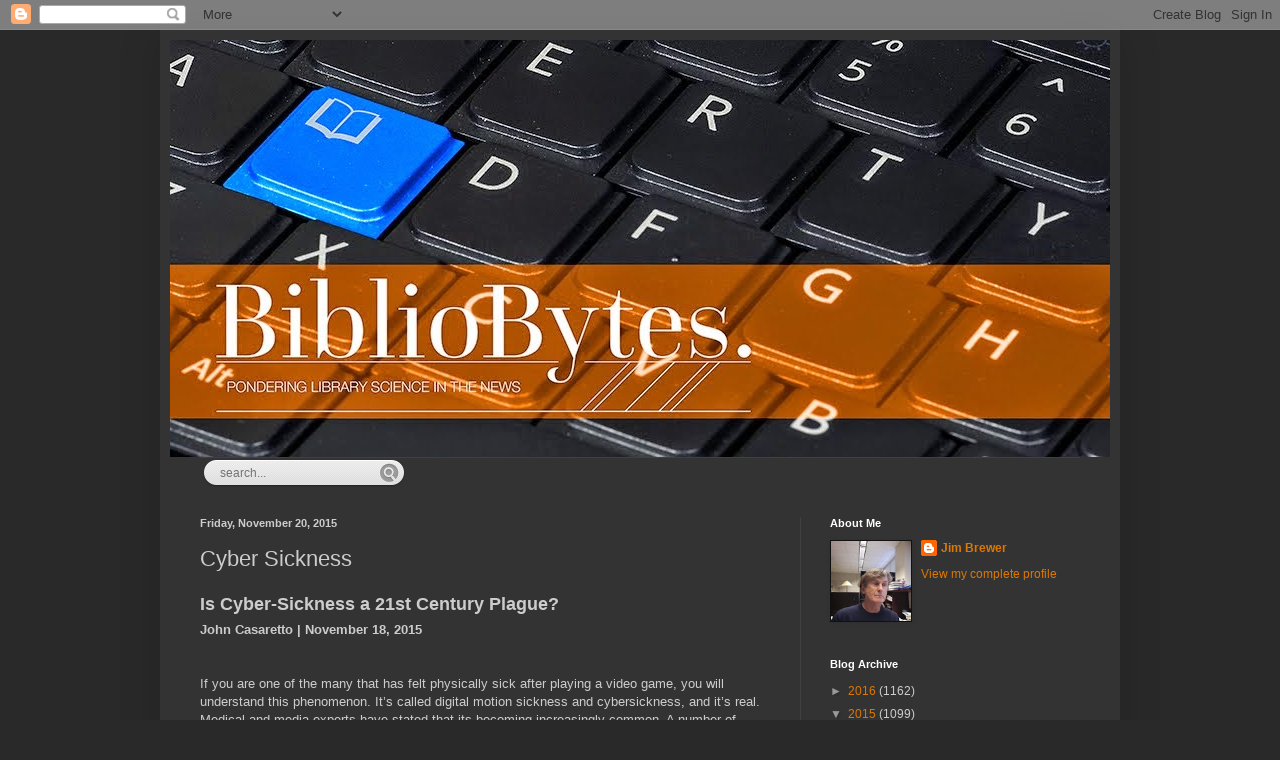

--- FILE ---
content_type: text/html; charset=UTF-8
request_url: https://bibliobytes.blogspot.com/2015/11/cyber-sickness.html
body_size: 14822
content:
<!DOCTYPE html>
<html class='v2' dir='ltr' xmlns='http://www.w3.org/1999/xhtml' xmlns:b='http://www.google.com/2005/gml/b' xmlns:data='http://www.google.com/2005/gml/data' xmlns:expr='http://www.google.com/2005/gml/expr'>
<head>
<link href='https://www.blogger.com/static/v1/widgets/335934321-css_bundle_v2.css' rel='stylesheet' type='text/css'/>
<meta content='width=1100' name='viewport'/>
<meta content='text/html; charset=UTF-8' http-equiv='Content-Type'/>
<meta content='blogger' name='generator'/>
<link href='https://bibliobytes.blogspot.com/favicon.ico' rel='icon' type='image/x-icon'/>
<link href='http://bibliobytes.blogspot.com/2015/11/cyber-sickness.html' rel='canonical'/>
<link rel="alternate" type="application/atom+xml" title="Biblio Bytes: Pondering Library Science in the News - Atom" href="https://bibliobytes.blogspot.com/feeds/posts/default" />
<link rel="alternate" type="application/rss+xml" title="Biblio Bytes: Pondering Library Science in the News - RSS" href="https://bibliobytes.blogspot.com/feeds/posts/default?alt=rss" />
<link rel="service.post" type="application/atom+xml" title="Biblio Bytes: Pondering Library Science in the News - Atom" href="https://www.blogger.com/feeds/295845461648026194/posts/default" />

<link rel="alternate" type="application/atom+xml" title="Biblio Bytes: Pondering Library Science in the News - Atom" href="https://bibliobytes.blogspot.com/feeds/5620544901408122571/comments/default" />
<!--Can't find substitution for tag [blog.ieCssRetrofitLinks]-->
<link href='http://image.slidesharecdn.com/gcvrppt-150318051931-conversion-gate01/95/google-cardboard-virtual-reality-6-638.jpg?cb=1426656825' rel='image_src'/>
<meta content='http://bibliobytes.blogspot.com/2015/11/cyber-sickness.html' property='og:url'/>
<meta content='Cyber Sickness' property='og:title'/>
<meta content=' Is Cyber-Sickness a 21st Century Plague?   John Casaretto | November 18, 2015      If you are one of the many that has felt physically sick...' property='og:description'/>
<meta content='https://lh3.googleusercontent.com/blogger_img_proxy/[base64]w1200-h630-p-k-no-nu' property='og:image'/>
<title>Biblio Bytes: Pondering Library Science in the News: Cyber Sickness</title>
<style id='page-skin-1' type='text/css'><!--
/*
-----------------------------------------------
Blogger Template Style
Name:     Simple
Designer: Blogger
URL:      www.blogger.com
----------------------------------------------- */
/* Content
----------------------------------------------- */
body {
font: normal normal 12px Arial, Tahoma, Helvetica, FreeSans, sans-serif;
color: #cccccc;
background: #292929 none repeat scroll top left;
padding: 0 40px 40px 40px;
}
html body .region-inner {
min-width: 0;
max-width: 100%;
width: auto;
}
h2 {
font-size: 22px;
}
a:link {
text-decoration:none;
color: #dd7700;
}
a:visited {
text-decoration:none;
color: #cc6600;
}
a:hover {
text-decoration:underline;
color: #cc6600;
}
.body-fauxcolumn-outer .fauxcolumn-inner {
background: transparent none repeat scroll top left;
_background-image: none;
}
.body-fauxcolumn-outer .cap-top {
position: absolute;
z-index: 1;
height: 400px;
width: 100%;
}
.body-fauxcolumn-outer .cap-top .cap-left {
width: 100%;
background: transparent none repeat-x scroll top left;
_background-image: none;
}
.content-outer {
-moz-box-shadow: 0 0 40px rgba(0, 0, 0, .15);
-webkit-box-shadow: 0 0 5px rgba(0, 0, 0, .15);
-goog-ms-box-shadow: 0 0 10px #333333;
box-shadow: 0 0 40px rgba(0, 0, 0, .15);
margin-bottom: 1px;
}
.content-inner {
padding: 10px 10px;
}
.content-inner {
background-color: #333333;
}
/* Header
----------------------------------------------- */
.header-outer {
background: transparent none repeat-x scroll 0 -400px;
_background-image: none;
}
.Header h1 {
font: normal normal 60px Arial, Tahoma, Helvetica, FreeSans, sans-serif;
color: #ffffff;
text-shadow: -1px -1px 1px rgba(0, 0, 0, .2);
}
.Header h1 a {
color: #ffffff;
}
.Header .description {
font-size: 140%;
color: #aaaaaa;
}
.header-inner .Header .titlewrapper {
padding: 22px 30px;
}
.header-inner .Header .descriptionwrapper {
padding: 0 30px;
}
/* Tabs
----------------------------------------------- */
.tabs-inner .section:first-child {
border-top: 1px solid #404040;
}
.tabs-inner .section:first-child ul {
margin-top: -1px;
border-top: 1px solid #404040;
border-left: 0 solid #404040;
border-right: 0 solid #404040;
}
.tabs-inner .widget ul {
background: #222222 none repeat-x scroll 0 -800px;
_background-image: none;
border-bottom: 1px solid #404040;
margin-top: 0;
margin-left: -30px;
margin-right: -30px;
}
.tabs-inner .widget li a {
display: inline-block;
padding: .6em 1em;
font: normal normal 14px Arial, Tahoma, Helvetica, FreeSans, sans-serif;
color: #999999;
border-left: 1px solid #333333;
border-right: 0 solid #404040;
}
.tabs-inner .widget li:first-child a {
border-left: none;
}
.tabs-inner .widget li.selected a, .tabs-inner .widget li a:hover {
color: #ffffff;
background-color: #000000;
text-decoration: none;
}
/* Columns
----------------------------------------------- */
.main-outer {
border-top: 0 solid #404040;
}
.fauxcolumn-left-outer .fauxcolumn-inner {
border-right: 1px solid #404040;
}
.fauxcolumn-right-outer .fauxcolumn-inner {
border-left: 1px solid #404040;
}
/* Headings
----------------------------------------------- */
div.widget > h2,
div.widget h2.title {
margin: 0 0 1em 0;
font: normal bold 11px Arial, Tahoma, Helvetica, FreeSans, sans-serif;
color: #ffffff;
}
/* Widgets
----------------------------------------------- */
.widget .zippy {
color: #999999;
text-shadow: 2px 2px 1px rgba(0, 0, 0, .1);
}
.widget .popular-posts ul {
list-style: none;
}
/* Posts
----------------------------------------------- */
h2.date-header {
font: normal bold 11px Arial, Tahoma, Helvetica, FreeSans, sans-serif;
}
.date-header span {
background-color: transparent;
color: #cccccc;
padding: inherit;
letter-spacing: inherit;
margin: inherit;
}
.main-inner {
padding-top: 30px;
padding-bottom: 30px;
}
.main-inner .column-center-inner {
padding: 0 15px;
}
.main-inner .column-center-inner .section {
margin: 0 15px;
}
.post {
margin: 0 0 25px 0;
}
h3.post-title, .comments h4 {
font: normal normal 22px Arial, Tahoma, Helvetica, FreeSans, sans-serif;
margin: .75em 0 0;
}
.post-body {
font-size: 110%;
line-height: 1.4;
position: relative;
}
.post-body img, .post-body .tr-caption-container, .Profile img, .Image img,
.BlogList .item-thumbnail img {
padding: 0;
background: #111111;
border: 1px solid #111111;
-moz-box-shadow: 1px 1px 5px rgba(0, 0, 0, .1);
-webkit-box-shadow: 1px 1px 5px rgba(0, 0, 0, .1);
box-shadow: 1px 1px 5px rgba(0, 0, 0, .1);
}
.post-body img, .post-body .tr-caption-container {
padding: 1px;
}
.post-body .tr-caption-container {
color: #cccccc;
}
.post-body .tr-caption-container img {
padding: 0;
background: transparent;
border: none;
-moz-box-shadow: 0 0 0 rgba(0, 0, 0, .1);
-webkit-box-shadow: 0 0 0 rgba(0, 0, 0, .1);
box-shadow: 0 0 0 rgba(0, 0, 0, .1);
}
.post-header {
margin: 0 0 1.5em;
line-height: 1.6;
font-size: 90%;
}
.post-footer {
margin: 20px -2px 0;
padding: 5px 10px;
color: #888888;
background-color: #303030;
border-bottom: 1px solid #444444;
line-height: 1.6;
font-size: 90%;
}
#comments .comment-author {
padding-top: 1.5em;
border-top: 1px solid #404040;
background-position: 0 1.5em;
}
#comments .comment-author:first-child {
padding-top: 0;
border-top: none;
}
.avatar-image-container {
margin: .2em 0 0;
}
#comments .avatar-image-container img {
border: 1px solid #111111;
}
/* Comments
----------------------------------------------- */
.comments .comments-content .icon.blog-author {
background-repeat: no-repeat;
background-image: url([data-uri]);
}
.comments .comments-content .loadmore a {
border-top: 1px solid #999999;
border-bottom: 1px solid #999999;
}
.comments .comment-thread.inline-thread {
background-color: #303030;
}
.comments .continue {
border-top: 2px solid #999999;
}
/* Accents
---------------------------------------------- */
.section-columns td.columns-cell {
border-left: 1px solid #404040;
}
.blog-pager {
background: transparent none no-repeat scroll top center;
}
.blog-pager-older-link, .home-link,
.blog-pager-newer-link {
background-color: #333333;
padding: 5px;
}
.footer-outer {
border-top: 0 dashed #bbbbbb;
}
/* Mobile
----------------------------------------------- */
body.mobile  {
background-size: auto;
}
.mobile .body-fauxcolumn-outer {
background: transparent none repeat scroll top left;
}
.mobile .body-fauxcolumn-outer .cap-top {
background-size: 100% auto;
}
.mobile .content-outer {
-webkit-box-shadow: 0 0 3px rgba(0, 0, 0, .15);
box-shadow: 0 0 3px rgba(0, 0, 0, .15);
}
.mobile .tabs-inner .widget ul {
margin-left: 0;
margin-right: 0;
}
.mobile .post {
margin: 0;
}
.mobile .main-inner .column-center-inner .section {
margin: 0;
}
.mobile .date-header span {
padding: 0.1em 10px;
margin: 0 -10px;
}
.mobile h3.post-title {
margin: 0;
}
.mobile .blog-pager {
background: transparent none no-repeat scroll top center;
}
.mobile .footer-outer {
border-top: none;
}
.mobile .main-inner, .mobile .footer-inner {
background-color: #333333;
}
.mobile-index-contents {
color: #cccccc;
}
.mobile-link-button {
background-color: #dd7700;
}
.mobile-link-button a:link, .mobile-link-button a:visited {
color: #ffffff;
}
.mobile .tabs-inner .section:first-child {
border-top: none;
}
.mobile .tabs-inner .PageList .widget-content {
background-color: #000000;
color: #ffffff;
border-top: 1px solid #404040;
border-bottom: 1px solid #404040;
}
.mobile .tabs-inner .PageList .widget-content .pagelist-arrow {
border-left: 1px solid #404040;
}

--></style>
<style id='template-skin-1' type='text/css'><!--
body {
min-width: 960px;
}
.content-outer, .content-fauxcolumn-outer, .region-inner {
min-width: 960px;
max-width: 960px;
_width: 960px;
}
.main-inner .columns {
padding-left: 0px;
padding-right: 310px;
}
.main-inner .fauxcolumn-center-outer {
left: 0px;
right: 310px;
/* IE6 does not respect left and right together */
_width: expression(this.parentNode.offsetWidth -
parseInt("0px") -
parseInt("310px") + 'px');
}
.main-inner .fauxcolumn-left-outer {
width: 0px;
}
.main-inner .fauxcolumn-right-outer {
width: 310px;
}
.main-inner .column-left-outer {
width: 0px;
right: 100%;
margin-left: -0px;
}
.main-inner .column-right-outer {
width: 310px;
margin-right: -310px;
}
#layout {
min-width: 0;
}
#layout .content-outer {
min-width: 0;
width: 800px;
}
#layout .region-inner {
min-width: 0;
width: auto;
}
--></style>
<link href='https://www.blogger.com/dyn-css/authorization.css?targetBlogID=295845461648026194&amp;zx=58981f69-dfcd-48ee-aa3e-adc4084b5276' media='none' onload='if(media!=&#39;all&#39;)media=&#39;all&#39;' rel='stylesheet'/><noscript><link href='https://www.blogger.com/dyn-css/authorization.css?targetBlogID=295845461648026194&amp;zx=58981f69-dfcd-48ee-aa3e-adc4084b5276' rel='stylesheet'/></noscript>
<meta name='google-adsense-platform-account' content='ca-host-pub-1556223355139109'/>
<meta name='google-adsense-platform-domain' content='blogspot.com'/>

</head>
<script>
  (function(i,s,o,g,r,a,m){i['GoogleAnalyticsObject']=r;i[r]=i[r]||function(){
  (i[r].q=i[r].q||[]).push(arguments)},i[r].l=1*new Date();a=s.createElement(o),
  m=s.getElementsByTagName(o)[0];a.async=1;a.src=g;m.parentNode.insertBefore(a,m)
  })(window,document,'script','//www.google-analytics.com/analytics.js','ga');

  ga('create', 'UA-64746707-1', 'auto');
  ga('send', 'pageview');

</script>
<body class='loading variant-dark'>
<div class='navbar section' id='navbar' name='Navbar'><div class='widget Navbar' data-version='1' id='Navbar1'><script type="text/javascript">
    function setAttributeOnload(object, attribute, val) {
      if(window.addEventListener) {
        window.addEventListener('load',
          function(){ object[attribute] = val; }, false);
      } else {
        window.attachEvent('onload', function(){ object[attribute] = val; });
      }
    }
  </script>
<div id="navbar-iframe-container"></div>
<script type="text/javascript" src="https://apis.google.com/js/platform.js"></script>
<script type="text/javascript">
      gapi.load("gapi.iframes:gapi.iframes.style.bubble", function() {
        if (gapi.iframes && gapi.iframes.getContext) {
          gapi.iframes.getContext().openChild({
              url: 'https://www.blogger.com/navbar/295845461648026194?po\x3d5620544901408122571\x26origin\x3dhttps://bibliobytes.blogspot.com',
              where: document.getElementById("navbar-iframe-container"),
              id: "navbar-iframe"
          });
        }
      });
    </script><script type="text/javascript">
(function() {
var script = document.createElement('script');
script.type = 'text/javascript';
script.src = '//pagead2.googlesyndication.com/pagead/js/google_top_exp.js';
var head = document.getElementsByTagName('head')[0];
if (head) {
head.appendChild(script);
}})();
</script>
</div></div>
<div class='body-fauxcolumns'>
<div class='fauxcolumn-outer body-fauxcolumn-outer'>
<div class='cap-top'>
<div class='cap-left'></div>
<div class='cap-right'></div>
</div>
<div class='fauxborder-left'>
<div class='fauxborder-right'></div>
<div class='fauxcolumn-inner'>
</div>
</div>
<div class='cap-bottom'>
<div class='cap-left'></div>
<div class='cap-right'></div>
</div>
</div>
</div>
<div class='content'>
<div class='content-fauxcolumns'>
<div class='fauxcolumn-outer content-fauxcolumn-outer'>
<div class='cap-top'>
<div class='cap-left'></div>
<div class='cap-right'></div>
</div>
<div class='fauxborder-left'>
<div class='fauxborder-right'></div>
<div class='fauxcolumn-inner'>
</div>
</div>
<div class='cap-bottom'>
<div class='cap-left'></div>
<div class='cap-right'></div>
</div>
</div>
</div>
<div class='content-outer'>
<div class='content-cap-top cap-top'>
<div class='cap-left'></div>
<div class='cap-right'></div>
</div>
<div class='fauxborder-left content-fauxborder-left'>
<div class='fauxborder-right content-fauxborder-right'></div>
<div class='content-inner'>
<header>
<div class='header-outer'>
<div class='header-cap-top cap-top'>
<div class='cap-left'></div>
<div class='cap-right'></div>
</div>
<div class='fauxborder-left header-fauxborder-left'>
<div class='fauxborder-right header-fauxborder-right'></div>
<div class='region-inner header-inner'>
<div class='header section' id='header' name='Header'><div class='widget Header' data-version='1' id='Header1'>
<div id='header-inner'>
<a href='https://bibliobytes.blogspot.com/' style='display: block'>
<img alt='Biblio Bytes: Pondering Library Science in the News' height='417px; ' id='Header1_headerimg' src='https://blogger.googleusercontent.com/img/b/R29vZ2xl/AVvXsEh98iDyH262i53XOjm3BvZ-TBUYKjwxikquX80tJ7OGjyGJS0NA_l98MSMrKNV4ospxAZiKDsXxzhsD5kZ_bmaEQ-Tc4NzoY8gy0v_iBRNlKvs3gqJIytFw4pCCSvBUtns7tqFIy5KIDyM/s1600/Keyboard+Header+faded_a.jpg' style='display: block' width='1000px; '/>
</a>
</div>
</div></div>
</div>
</div>
<div class='header-cap-bottom cap-bottom'>
<div class='cap-left'></div>
<div class='cap-right'></div>
</div>
</div>
</header>
<div class='tabs-outer'>
<div class='tabs-cap-top cap-top'>
<div class='cap-left'></div>
<div class='cap-right'></div>
</div>
<div class='fauxborder-left tabs-fauxborder-left'>
<div class='fauxborder-right tabs-fauxborder-right'></div>
<div class='region-inner tabs-inner'>
<div class='tabs section' id='crosscol' name='Cross-Column'><div class='widget HTML' data-version='1' id='HTML1'>
<h2 class='title'>Search Box</h2>
<div class='widget-content'>
<style>
#searchbox {
    background: url(https://blogger.googleusercontent.com/img/b/R29vZ2xl/AVvXsEi5FwFnASnoUN0I-J_hHrLNNbyavzSFlHnnFcuJJblz5ayCJ6djygcVapxuu6IJwHpwRRul3hZAXSVNg_cdD5W_J_i_cUwWX3h97a8FdhxmbkHAMD3khlyGB-0H4j50akOg_C3XU6VguJY2/s1600/searchbar.png) no-repeat;
    width: 208px;
    height: 29px;
}
input:focus::-webkit-input-placeholder {
    color: transparent;
}
input:focus:-moz-placeholder {
    color: transparent;
}
input:focus::-moz-placeholder {
    color: transparent;
}
#searchbox input {
    outline: none;
}
#searchbox input[type="text"] {
    background: transparent;
    margin: 3px 0px 0px 20px;
    padding: 5px 0px 5px 0px;
    border-width: 0px;
    font-family: "Arial Narrow", Arial, sans-serif;
    font-size: 12px;
    color: #828282;
    width: 70%;
    display: inline-table;
    vertical-align: top;
}
#button-submit {
    background: url(https://blogger.googleusercontent.com/img/b/R29vZ2xl/AVvXsEjK7PCqIvFYFvfP4AwvFYZHU5qgckfpi96f29OVnNETitK759_6_leJ_s2fH55r9E9xSauG2dSfCI2dUeiT7edd-bxGsAqrz8v4tJJ2iHu2SELMpNfsBhZRSbh_n3syHeldQcVpDdFuOvns/s1600/magnifier.png) no-repeat;
    border-width: 0px;
    cursor: pointer;
    margin-left: 10px;
    margin-top: 4px;
    width: 21px;
    height: 22px;
}
#button-submit:hover {
    background: url(https://blogger.googleusercontent.com/img/b/R29vZ2xl/AVvXsEgebqqds_duY1OEVVdGCReqwV5_L2oU9tCIahvlmmGbHO0VSo-JHJtghWhFuW1Qs12dg5C6Na-JkiHiq1lIJuIb2mHrMqZDfpoKV-k1JHRLtH_53Qd6e05ZkEo_x_jnY5DBRPtIMpcg2Xnc/s1600/magnifier-hover.png) no-repeat;
}
#button-submit:active {
    background: url(https://blogger.googleusercontent.com/img/b/R29vZ2xl/AVvXsEgebqqds_duY1OEVVdGCReqwV5_L2oU9tCIahvlmmGbHO0VSo-JHJtghWhFuW1Qs12dg5C6Na-JkiHiq1lIJuIb2mHrMqZDfpoKV-k1JHRLtH_53Qd6e05ZkEo_x_jnY5DBRPtIMpcg2Xnc/s1600/magnifier-hover.png) no-repeat;
    outline: none;
}
#button-submit::-moz-focus-inner {
    border: 0;
}
</style>

<form id="searchbox" method="get" action="/search" autocomplete="off">
    <input name="q" type="text" size="15" placeholder="search..." />
    <input id="button-submit" type="submit" value="" />
</form>
</div>
<div class='clear'></div>
</div></div>
<div class='tabs no-items section' id='crosscol-overflow' name='Cross-Column 2'></div>
</div>
</div>
<div class='tabs-cap-bottom cap-bottom'>
<div class='cap-left'></div>
<div class='cap-right'></div>
</div>
</div>
<div class='main-outer'>
<div class='main-cap-top cap-top'>
<div class='cap-left'></div>
<div class='cap-right'></div>
</div>
<div class='fauxborder-left main-fauxborder-left'>
<div class='fauxborder-right main-fauxborder-right'></div>
<div class='region-inner main-inner'>
<div class='columns fauxcolumns'>
<div class='fauxcolumn-outer fauxcolumn-center-outer'>
<div class='cap-top'>
<div class='cap-left'></div>
<div class='cap-right'></div>
</div>
<div class='fauxborder-left'>
<div class='fauxborder-right'></div>
<div class='fauxcolumn-inner'>
</div>
</div>
<div class='cap-bottom'>
<div class='cap-left'></div>
<div class='cap-right'></div>
</div>
</div>
<div class='fauxcolumn-outer fauxcolumn-left-outer'>
<div class='cap-top'>
<div class='cap-left'></div>
<div class='cap-right'></div>
</div>
<div class='fauxborder-left'>
<div class='fauxborder-right'></div>
<div class='fauxcolumn-inner'>
</div>
</div>
<div class='cap-bottom'>
<div class='cap-left'></div>
<div class='cap-right'></div>
</div>
</div>
<div class='fauxcolumn-outer fauxcolumn-right-outer'>
<div class='cap-top'>
<div class='cap-left'></div>
<div class='cap-right'></div>
</div>
<div class='fauxborder-left'>
<div class='fauxborder-right'></div>
<div class='fauxcolumn-inner'>
</div>
</div>
<div class='cap-bottom'>
<div class='cap-left'></div>
<div class='cap-right'></div>
</div>
</div>
<!-- corrects IE6 width calculation -->
<div class='columns-inner'>
<div class='column-center-outer'>
<div class='column-center-inner'>
<div class='main section' id='main' name='Main'><div class='widget Blog' data-version='1' id='Blog1'>
<div class='blog-posts hfeed'>

          <div class="date-outer">
        
<h2 class='date-header'><span>Friday, November 20, 2015</span></h2>

          <div class="date-posts">
        
<div class='post-outer'>
<div class='post hentry' itemprop='blogPost' itemscope='itemscope' itemtype='http://schema.org/BlogPosting'>
<meta content='http://image.slidesharecdn.com/gcvrppt-150318051931-conversion-gate01/95/google-cardboard-virtual-reality-6-638.jpg?cb=1426656825' itemprop='image_url'/>
<meta content='295845461648026194' itemprop='blogId'/>
<meta content='5620544901408122571' itemprop='postId'/>
<a name='5620544901408122571'></a>
<h3 class='post-title entry-title' itemprop='name'>
Cyber Sickness
</h3>
<div class='post-header'>
<div class='post-header-line-1'></div>
</div>
<div class='post-body entry-content' id='post-body-5620544901408122571' itemprop='description articleBody'>
<h2>
<span style="font-family: Trebuchet MS, sans-serif; font-size: large;">Is Cyber-Sickness a 21st Century Plague?</span></h2>
<h3>
<span style="font-family: Trebuchet MS, sans-serif; font-size: small;">John Casaretto | November 18, 2015</span></h3>
<div>
<span style="font-family: Trebuchet MS, sans-serif; font-size: small;"><br /></span></div>
<div>
<span style="font-family: Trebuchet MS, sans-serif; font-size: small;"><br /></span></div>
<span style="font-family: Trebuchet MS, sans-serif;">If you are one of the many that has felt physically sick after playing a video game, you will understand this phenomenon. It&#8217;s called digital motion sickness and cybersickness, and it&#8217;s real. Medical and media experts have stated that its becoming increasingly common. A number of symptoms indicate you might be affected by this condition, including a sense of nausea, dizziness, and a dull headache. It is pretty similar to motion sickness, which is experienced typically on a boat, an airplane, or in a moving car.</span><br />
<span style="font-family: Trebuchet MS, sans-serif;"><br /></span>
<table align="center" cellpadding="0" cellspacing="0" class="tr-caption-container" style="margin-left: auto; margin-right: auto; text-align: center;"><tbody>
<tr><td style="text-align: center;"><img height="300" src="https://lh3.googleusercontent.com/blogger_img_proxy/[base64]s0-d" style="margin-left: auto; margin-right: auto;" width="400"></td></tr>
<tr><td class="tr-caption" style="text-align: center;"><span style="font-family: Trebuchet MS, sans-serif; font-size: x-small;">Source:&nbsp;<a href="http://www.slideshare.net/vikranthdragon/google-cardboard-virtual-reality" target="_blank">http://www.slideshare.net/vikranthdragon/google-cardboard-virtual-reality</a></span></td></tr>
</tbody></table>
<br />
<span style="font-family: Trebuchet MS, sans-serif;">&lt;more at <a href="http://www.digitaltrends.com/computing/cybersickness/" target="_blank">http://www.digitaltrends.com/computing/cybersickness/</a>; related links:&nbsp;<a href="http://well.blogs.nytimes.com/2015/11/14/feeling-woozy-it-may-be-cyber-sickness/?_r=1" target="_blank">http://well.blogs.nytimes.com/2015/11/14/feeling-woozy-it-may-be-cyber-sickness/?_r=1</a>&nbsp;<i>(Feeling Woozy? It May Be Cyber Sickness. November 14, 2015) </i>and&nbsp;<a href="http://www.cybersickness.org/" target="_blank">http://www.cybersickness.org/</a>&nbsp;<i>(Cyber Sickness Org)</i></span><span style="font-family: 'Trebuchet MS', sans-serif;">&gt;</span>
<div style='clear: both;'></div>
</div>
<div class='post-footer'>
<div class='post-footer-line post-footer-line-1'><span class='post-author vcard'>
Posted by
<span class='fn' itemprop='author' itemscope='itemscope' itemtype='http://schema.org/Person'>
<meta content='https://www.blogger.com/profile/08998908889819511860' itemprop='url'/>
<a class='g-profile' href='https://www.blogger.com/profile/08998908889819511860' rel='author' title='author profile'>
<span itemprop='name'>Jim Brewer</span>
</a>
</span>
</span>
<span class='post-timestamp'>
at
<meta content='http://bibliobytes.blogspot.com/2015/11/cyber-sickness.html' itemprop='url'/>
<a class='timestamp-link' href='https://bibliobytes.blogspot.com/2015/11/cyber-sickness.html' rel='bookmark' title='permanent link'><abbr class='published' itemprop='datePublished' title='2015-11-20T08:23:00-08:00'>8:23&#8239;AM</abbr></a>
</span>
<span class='post-comment-link'>
</span>
<span class='post-icons'>
<span class='item-control blog-admin pid-1613893984'>
<a href='https://www.blogger.com/post-edit.g?blogID=295845461648026194&postID=5620544901408122571&from=pencil' title='Edit Post'>
<img alt='' class='icon-action' height='18' src='https://resources.blogblog.com/img/icon18_edit_allbkg.gif' width='18'/>
</a>
</span>
</span>
<div class='post-share-buttons goog-inline-block'>
<a class='goog-inline-block share-button sb-email' href='https://www.blogger.com/share-post.g?blogID=295845461648026194&postID=5620544901408122571&target=email' target='_blank' title='Email This'><span class='share-button-link-text'>Email This</span></a><a class='goog-inline-block share-button sb-blog' href='https://www.blogger.com/share-post.g?blogID=295845461648026194&postID=5620544901408122571&target=blog' onclick='window.open(this.href, "_blank", "height=270,width=475"); return false;' target='_blank' title='BlogThis!'><span class='share-button-link-text'>BlogThis!</span></a><a class='goog-inline-block share-button sb-twitter' href='https://www.blogger.com/share-post.g?blogID=295845461648026194&postID=5620544901408122571&target=twitter' target='_blank' title='Share to X'><span class='share-button-link-text'>Share to X</span></a><a class='goog-inline-block share-button sb-facebook' href='https://www.blogger.com/share-post.g?blogID=295845461648026194&postID=5620544901408122571&target=facebook' onclick='window.open(this.href, "_blank", "height=430,width=640"); return false;' target='_blank' title='Share to Facebook'><span class='share-button-link-text'>Share to Facebook</span></a><a class='goog-inline-block share-button sb-pinterest' href='https://www.blogger.com/share-post.g?blogID=295845461648026194&postID=5620544901408122571&target=pinterest' target='_blank' title='Share to Pinterest'><span class='share-button-link-text'>Share to Pinterest</span></a>
</div>
</div>
<div class='post-footer-line post-footer-line-2'><span class='post-labels'>
</span>
</div>
<div class='post-footer-line post-footer-line-3'><span class='post-location'>
</span>
</div>
</div>
</div>
<div class='comments' id='comments'>
<a name='comments'></a>
<h4>No comments:</h4>
<div id='Blog1_comments-block-wrapper'>
<dl class='avatar-comment-indent' id='comments-block'>
</dl>
</div>
<p class='comment-footer'>
<div class='comment-form'>
<a name='comment-form'></a>
<h4 id='comment-post-message'>Post a Comment</h4>
<p>
</p>
<a href='https://www.blogger.com/comment/frame/295845461648026194?po=5620544901408122571&hl=en&saa=85391&origin=https://bibliobytes.blogspot.com' id='comment-editor-src'></a>
<iframe allowtransparency='true' class='blogger-iframe-colorize blogger-comment-from-post' frameborder='0' height='410px' id='comment-editor' name='comment-editor' src='' width='100%'></iframe>
<script src='https://www.blogger.com/static/v1/jsbin/2830521187-comment_from_post_iframe.js' type='text/javascript'></script>
<script type='text/javascript'>
      BLOG_CMT_createIframe('https://www.blogger.com/rpc_relay.html');
    </script>
</div>
</p>
</div>
</div>

        </div></div>
      
</div>
<div class='blog-pager' id='blog-pager'>
<span id='blog-pager-newer-link'>
<a class='blog-pager-newer-link' href='https://bibliobytes.blogspot.com/2015/11/microsoft-and-raspberry-pi.html' id='Blog1_blog-pager-newer-link' title='Newer Post'>Newer Post</a>
</span>
<span id='blog-pager-older-link'>
<a class='blog-pager-older-link' href='https://bibliobytes.blogspot.com/2015/11/sending-robots-to-college.html' id='Blog1_blog-pager-older-link' title='Older Post'>Older Post</a>
</span>
<a class='home-link' href='https://bibliobytes.blogspot.com/'>Home</a>
</div>
<div class='clear'></div>
<div class='post-feeds'>
<div class='feed-links'>
Subscribe to:
<a class='feed-link' href='https://bibliobytes.blogspot.com/feeds/5620544901408122571/comments/default' target='_blank' type='application/atom+xml'>Post Comments (Atom)</a>
</div>
</div>
</div></div>
</div>
</div>
<div class='column-left-outer'>
<div class='column-left-inner'>
<aside>
</aside>
</div>
</div>
<div class='column-right-outer'>
<div class='column-right-inner'>
<aside>
<div class='sidebar section' id='sidebar-right-1'><div class='widget Profile' data-version='1' id='Profile1'>
<h2>About Me</h2>
<div class='widget-content'>
<a href='https://www.blogger.com/profile/08998908889819511860'><img alt='My photo' class='profile-img' height='80' src='//blogger.googleusercontent.com/img/b/R29vZ2xl/AVvXsEhhEfXo4E-fkeTDfW8pTgiXilXjR8Aeacckb7qUBr3ceBjaqdPz_Mu6eZxmrwDRMFSMN3oY9QGxVK8DTMxRFhT2WbqaPosrmtWQPYQvlZO-gZ0MUASZYLCMhcCIG7T-jA/s113/6a85e54cbd767bc4b1_l_22ffe.jpg' width='80'/></a>
<dl class='profile-datablock'>
<dt class='profile-data'>
<a class='profile-name-link g-profile' href='https://www.blogger.com/profile/08998908889819511860' rel='author' style='background-image: url(//www.blogger.com/img/logo-16.png);'>
Jim Brewer
</a>
</dt>
</dl>
<a class='profile-link' href='https://www.blogger.com/profile/08998908889819511860' rel='author'>View my complete profile</a>
<div class='clear'></div>
</div>
</div><div class='widget BlogArchive' data-version='1' id='BlogArchive1'>
<h2>Blog Archive</h2>
<div class='widget-content'>
<div id='ArchiveList'>
<div id='BlogArchive1_ArchiveList'>
<ul class='hierarchy'>
<li class='archivedate collapsed'>
<a class='toggle' href='javascript:void(0)'>
<span class='zippy'>

        &#9658;&#160;
      
</span>
</a>
<a class='post-count-link' href='https://bibliobytes.blogspot.com/2016/'>
2016
</a>
<span class='post-count' dir='ltr'>(1162)</span>
<ul class='hierarchy'>
<li class='archivedate collapsed'>
<a class='toggle' href='javascript:void(0)'>
<span class='zippy'>

        &#9658;&#160;
      
</span>
</a>
<a class='post-count-link' href='https://bibliobytes.blogspot.com/2016/08/'>
August
</a>
<span class='post-count' dir='ltr'>(112)</span>
</li>
</ul>
<ul class='hierarchy'>
<li class='archivedate collapsed'>
<a class='toggle' href='javascript:void(0)'>
<span class='zippy'>

        &#9658;&#160;
      
</span>
</a>
<a class='post-count-link' href='https://bibliobytes.blogspot.com/2016/07/'>
July
</a>
<span class='post-count' dir='ltr'>(147)</span>
</li>
</ul>
<ul class='hierarchy'>
<li class='archivedate collapsed'>
<a class='toggle' href='javascript:void(0)'>
<span class='zippy'>

        &#9658;&#160;
      
</span>
</a>
<a class='post-count-link' href='https://bibliobytes.blogspot.com/2016/06/'>
June
</a>
<span class='post-count' dir='ltr'>(154)</span>
</li>
</ul>
<ul class='hierarchy'>
<li class='archivedate collapsed'>
<a class='toggle' href='javascript:void(0)'>
<span class='zippy'>

        &#9658;&#160;
      
</span>
</a>
<a class='post-count-link' href='https://bibliobytes.blogspot.com/2016/05/'>
May
</a>
<span class='post-count' dir='ltr'>(154)</span>
</li>
</ul>
<ul class='hierarchy'>
<li class='archivedate collapsed'>
<a class='toggle' href='javascript:void(0)'>
<span class='zippy'>

        &#9658;&#160;
      
</span>
</a>
<a class='post-count-link' href='https://bibliobytes.blogspot.com/2016/04/'>
April
</a>
<span class='post-count' dir='ltr'>(147)</span>
</li>
</ul>
<ul class='hierarchy'>
<li class='archivedate collapsed'>
<a class='toggle' href='javascript:void(0)'>
<span class='zippy'>

        &#9658;&#160;
      
</span>
</a>
<a class='post-count-link' href='https://bibliobytes.blogspot.com/2016/03/'>
March
</a>
<span class='post-count' dir='ltr'>(161)</span>
</li>
</ul>
<ul class='hierarchy'>
<li class='archivedate collapsed'>
<a class='toggle' href='javascript:void(0)'>
<span class='zippy'>

        &#9658;&#160;
      
</span>
</a>
<a class='post-count-link' href='https://bibliobytes.blogspot.com/2016/02/'>
February
</a>
<span class='post-count' dir='ltr'>(147)</span>
</li>
</ul>
<ul class='hierarchy'>
<li class='archivedate collapsed'>
<a class='toggle' href='javascript:void(0)'>
<span class='zippy'>

        &#9658;&#160;
      
</span>
</a>
<a class='post-count-link' href='https://bibliobytes.blogspot.com/2016/01/'>
January
</a>
<span class='post-count' dir='ltr'>(140)</span>
</li>
</ul>
</li>
</ul>
<ul class='hierarchy'>
<li class='archivedate expanded'>
<a class='toggle' href='javascript:void(0)'>
<span class='zippy toggle-open'>

        &#9660;&#160;
      
</span>
</a>
<a class='post-count-link' href='https://bibliobytes.blogspot.com/2015/'>
2015
</a>
<span class='post-count' dir='ltr'>(1099)</span>
<ul class='hierarchy'>
<li class='archivedate collapsed'>
<a class='toggle' href='javascript:void(0)'>
<span class='zippy'>

        &#9658;&#160;
      
</span>
</a>
<a class='post-count-link' href='https://bibliobytes.blogspot.com/2015/12/'>
December
</a>
<span class='post-count' dir='ltr'>(154)</span>
</li>
</ul>
<ul class='hierarchy'>
<li class='archivedate expanded'>
<a class='toggle' href='javascript:void(0)'>
<span class='zippy toggle-open'>

        &#9660;&#160;
      
</span>
</a>
<a class='post-count-link' href='https://bibliobytes.blogspot.com/2015/11/'>
November
</a>
<span class='post-count' dir='ltr'>(140)</span>
<ul class='posts'>
<li><a href='https://bibliobytes.blogspot.com/2015/11/the-sub-10-computer-market-has-grown.html'>The Sub-$10 Computer Market Has Grown</a></li>
<li><a href='https://bibliobytes.blogspot.com/2015/11/fingerprints-and-gender.html'>Fingerprints and Gender</a></li>
<li><a href='https://bibliobytes.blogspot.com/2015/11/tablets-in-education.html'>Tablets In Education</a></li>
<li><a href='https://bibliobytes.blogspot.com/2015/11/li-fi-technology-as-future-version-of.html'>Li-Fi Technology As A Future Version of Networking</a></li>
<li><a href='https://bibliobytes.blogspot.com/2015/11/online-course-service-udemy-criticized.html'>Online Course Service Udemy Criticized For Pirated...</a></li>
<li><a href='https://bibliobytes.blogspot.com/2015/11/what-challenges-does-artificial.html'>What Challenges Does Artificial Intelligence (AI) ...</a></li>
<li><a href='https://bibliobytes.blogspot.com/2015/11/paramedic-virtual-reality-training.html'>Paramedic Virtual Reality Training Center (UK)</a></li>
<li><a href='https://bibliobytes.blogspot.com/2015/11/robots-helping-aged-at-home.html'>Robots Helping the Aged at Home</a></li>
<li><a href='https://bibliobytes.blogspot.com/2015/11/bitcoin-faces-political-reality.html'>Bitcoin Faces Political Reality</a></li>
<li><a href='https://bibliobytes.blogspot.com/2015/11/state-of-moocs.html'>State of MOOCs</a></li>
<li><a href='https://bibliobytes.blogspot.com/2015/11/saving-dying-languages.html'>Saving Dying Languages</a></li>
<li><a href='https://bibliobytes.blogspot.com/2015/11/improving-access-to-e-resources.html'>Improving Access to E-Resources</a></li>
<li><a href='https://bibliobytes.blogspot.com/2015/11/data-science-brain-trust.html'>Data Science Brain Trust</a></li>
<li><a href='https://bibliobytes.blogspot.com/2015/11/room-built-by-robot-rotterdam-holland.html'>Room Built By A Robot (Rotterdam, Holland)</a></li>
<li><a href='https://bibliobytes.blogspot.com/2015/11/semantic-search.html'>Semantic Search</a></li>
<li><a href='https://bibliobytes.blogspot.com/2015/11/3d-printing-of-fossils.html'>3D Printing of Fossils</a></li>
<li><a href='https://bibliobytes.blogspot.com/2015/11/readbug-spotify-for-magazines.html'>Readbug: &quot;Spotify for Magazines&quot;</a></li>
<li><a href='https://bibliobytes.blogspot.com/2015/11/asking-if-library-of-congress-is-still.html'>Asking If the Library of Congress Is Still Necessary</a></li>
<li><a href='https://bibliobytes.blogspot.com/2015/11/inkjet-metal-3d-printer-coming-in-2016.html'>Inkjet Metal 3D Printer Coming in 2016</a></li>
<li><a href='https://bibliobytes.blogspot.com/2015/11/reviving-digital-into-print.html'>Reviving Digital Into Print?</a></li>
<li><a href='https://bibliobytes.blogspot.com/2015/11/marines-are-training-robo-dog.html'>Marines Are Training Robo-Dog</a></li>
<li><a href='https://bibliobytes.blogspot.com/2015/11/quit-facebook-for-one-week-for-your.html'>Quit Facebook For One Week (For Your Mental Health)</a></li>
<li><a href='https://bibliobytes.blogspot.com/2015/11/first-cyborg-plant.html'>First Cyborg Plant</a></li>
<li><a href='https://bibliobytes.blogspot.com/2015/11/teens-cant-tell-difference-between.html'>Teens Can&#39;t Tell Difference Between Google Ads and...</a></li>
<li><a href='https://bibliobytes.blogspot.com/2015/11/zuckerberg-provides-20-million-dollars.html'>Zuckerberg Provides 20 Million Dollars for Faster ...</a></li>
<li><a href='https://bibliobytes.blogspot.com/2015/11/3d-printer-that-uses-clay.html'>3D Printer That Uses Clay</a></li>
<li><a href='https://bibliobytes.blogspot.com/2015/11/ban-on-blueprints-of-firearms-for-3d.html'>Ban On Blueprints Of Firearms For 3D Printing (New...</a></li>
<li><a href='https://bibliobytes.blogspot.com/2015/11/all-about-virtual-reality-time-magazine.html'>All About Virtual Reality (Time Magazine)</a></li>
<li><a href='https://bibliobytes.blogspot.com/2015/11/yahoo-reported-to-restrict-some.html'>Yahoo Reported To Restrict Some Accounts Using Ad ...</a></li>
<li><a href='https://bibliobytes.blogspot.com/2015/11/some-thoughts-on-creating-makerspace.html'>Some Thoughts on Creating a Makerspace</a></li>
<li><a href='https://bibliobytes.blogspot.com/2015/11/google-report-tv-teaches-girls-not-to.html'>Google Report: TV Teaches Girls Not To Like Comput...</a></li>
<li><a href='https://bibliobytes.blogspot.com/2015/11/kids-are-increasingly-falling-for-what.html'>Kids Are Increasingly Falling For What They See On...</a></li>
<li><a href='https://bibliobytes.blogspot.com/2015/11/haptic-headband-for-blind.html'>Haptic Headband for the Blind</a></li>
<li><a href='https://bibliobytes.blogspot.com/2015/11/digitizing-indian-text-at-british.html'>Digitizing Indian Text at the British Library</a></li>
<li><a href='https://bibliobytes.blogspot.com/2015/11/first-us-bitcoin-debit-card.html'>First U.S. Bitcoin Debit Card</a></li>
<li><a href='https://bibliobytes.blogspot.com/2015/11/interior-of-british-museum-now-visible.html'>Interior of British Museum Now Visible in Google S...</a></li>
<li><a href='https://bibliobytes.blogspot.com/2015/11/microsoft-and-raspberry-pi.html'>Microsoft and Raspberry Pi</a></li>
<li><a href='https://bibliobytes.blogspot.com/2015/11/cyber-sickness.html'>Cyber Sickness</a></li>
<li><a href='https://bibliobytes.blogspot.com/2015/11/sending-robots-to-college.html'>Sending Robots to College</a></li>
<li><a href='https://bibliobytes.blogspot.com/2015/11/ibm-watson-trend-app.html'>IBM Watson Trend App</a></li>
<li><a href='https://bibliobytes.blogspot.com/2015/11/85-computer-on-hdmi-stick.html'>$85 Computer On An HDMI Stick</a></li>
<li><a href='https://bibliobytes.blogspot.com/2015/11/short-story-vending-machines-1-minute-3.html'>Short Story Vending Machines: 1 Minute, 3 Minute a...</a></li>
<li><a href='https://bibliobytes.blogspot.com/2015/11/india-to-overtake-us-internet-usage.html'>India to Overtake US Internet Usage</a></li>
<li><a href='https://bibliobytes.blogspot.com/2015/11/bing-for-iows.html'>Bing for iOS</a></li>
<li><a href='https://bibliobytes.blogspot.com/2015/11/intel-72-core-processor-on-workstations.html'>Intel 72-Core Processor on Workstations</a></li>
<li><a href='https://bibliobytes.blogspot.com/2015/11/advertisers-using-inaudible-sound-to.html'>Advertisers Using Inaudible Sound to Track Your De...</a></li>
<li><a href='https://bibliobytes.blogspot.com/2015/11/vr-virtual-reality-and-scholarly.html'>VR (Virtual Reality) and the Scholarly Publisher</a></li>
<li><a href='https://bibliobytes.blogspot.com/2015/11/iphone-case-is-also-virtual-reality-vr.html'>iPhone Case Is Also a Virtual Reality (VR) Viewer</a></li>
<li><a href='https://bibliobytes.blogspot.com/2015/11/robotic-art-critic.html'>Robotic Art Critic</a></li>
<li><a href='https://bibliobytes.blogspot.com/2015/11/are-we-at-tipping-point-for-virtual.html'>Are We At the Tipping Point for Virtual Reality (VR)?</a></li>
<li><a href='https://bibliobytes.blogspot.com/2015/11/casual-users-you-can-3d-print-this-robot.html'>Casual Users: You Can 3D Print This Robot</a></li>
<li><a href='https://bibliobytes.blogspot.com/2015/11/crowdsourcing-interplanetary-internet.html'>Crowdsourcing the Interplanetary Internet</a></li>
<li><a href='https://bibliobytes.blogspot.com/2015/11/the-digital-academic.html'>The Digital Academic</a></li>
<li><a href='https://bibliobytes.blogspot.com/2015/11/death-of-collection.html'>&quot;Death of the Collection&quot;</a></li>
<li><a href='https://bibliobytes.blogspot.com/2015/11/digital-books-are-locked-in-closed.html'>Digital Books Are &quot;Locked In A Closed System&quot;</a></li>
<li><a href='https://bibliobytes.blogspot.com/2015/11/microexpressions-what-you-really-think.html'>Microexpressions: What You Really Think, and Now C...</a></li>
<li><a href='https://bibliobytes.blogspot.com/2015/11/an-interspecies-internet.html'>An Interspecies Internet?</a></li>
<li><a href='https://bibliobytes.blogspot.com/2015/11/on-growing-ebook-sales.html'>On Growing Ebook Sales</a></li>
<li><a href='https://bibliobytes.blogspot.com/2015/11/stylograph-pen.html'>Stylograph Pen</a></li>
<li><a href='https://bibliobytes.blogspot.com/2015/11/how-education-impacts-3d-printing.html'>How Education Impacts the 3D Printing Industry</a></li>
<li><a href='https://bibliobytes.blogspot.com/2015/11/robots-could-replace-half-uk-workforce.html'>Robots Could Replace Half the UK Workforce</a></li>
<li><a href='https://bibliobytes.blogspot.com/2015/11/google-classical-project.html'>Google Classical Project</a></li>
<li><a href='https://bibliobytes.blogspot.com/2015/11/microsoft-fund-to-make-internet-more.html'>Microsoft Fund to Make Internet More Affordable</a></li>
<li><a href='https://bibliobytes.blogspot.com/2015/11/maker-movement.html'>Maker Movement</a></li>
<li><a href='https://bibliobytes.blogspot.com/2015/11/biblioboard-and-library-self-publishing.html'>BiblioBoard and Library Self-Publishing of E-Books</a></li>
<li><a href='https://bibliobytes.blogspot.com/2015/11/hollywood-hd-movie-download-in-03.html'>Hollywood HD Movie Download In 0.3 Seconds?</a></li>
<li><a href='https://bibliobytes.blogspot.com/2015/11/uk-mandates-software-backdoor-for.html'>UK Mandates Software Backdoor For Snooping</a></li>
<li><a href='https://bibliobytes.blogspot.com/2015/11/better-bluetooth-coming-next-year.html'>Better Bluetooth Coming Next Year</a></li>
<li><a href='https://bibliobytes.blogspot.com/2015/11/teleportation-using-two-3d-printers.html'>&quot;Teleportation&quot; Using Two 3D Printers</a></li>
<li><a href='https://bibliobytes.blogspot.com/2015/11/google-fiber-brings-slow-revolution.html'>Google Fiber Brings A Slow Revolution About</a></li>
<li><a href='https://bibliobytes.blogspot.com/2015/11/ar-augmented-reality-glasses-from-asus.html'>AR (Augmented Reality) Glasses from Asus</a></li>
<li><a href='https://bibliobytes.blogspot.com/2015/11/robotic-arm-make-anything-anywhere-they.html'>Robotic Arm: Make Anything Anywhere, They Say</a></li>
<li><a href='https://bibliobytes.blogspot.com/2015/11/bookstore-for-millennials-london.html'>Bookstore for Millennials (London)</a></li>
<li><a href='https://bibliobytes.blogspot.com/2015/11/how-you-are-feeling-detected-by.html'>How You Are Feeling: Detected by Microsoft AI (Art...</a></li>
<li><a href='https://bibliobytes.blogspot.com/2015/11/stealth-tracking-of-wireless-users-at.html'>Stealth Tracking of Wireless Users (AT&amp;T, Verizon ...</a></li>
<li><a href='https://bibliobytes.blogspot.com/2015/11/microsoft-building-data-centers-in.html'>Microsoft Building Data Centers in Germany</a></li>
<li><a href='https://bibliobytes.blogspot.com/2015/11/vocore-mini-linux-computer-39.html'>VoCore: Mini Linux Computer: $39</a></li>
<li><a href='https://bibliobytes.blogspot.com/2015/11/disneys-smartwatch-prototype.html'>Disney&#39;s Smartwatch Prototype</a></li>
<li><a href='https://bibliobytes.blogspot.com/2015/11/us-attempts-to-block-electronic.html'>US Attempts to Block Electronic Transmissions of D...</a></li>
<li><a href='https://bibliobytes.blogspot.com/2015/11/sony-betamax-finally-retires.html'>Sony Betamax Finally Retires</a></li>
<li><a href='https://bibliobytes.blogspot.com/2015/11/most-developers-have-not-been-part-of.html'>Most Developers Have Not Been Part of a Successful...</a></li>
<li><a href='https://bibliobytes.blogspot.com/2015/11/nvidia-credit-card-computers.html'>NVIDIA &quot;Credit Card&quot; Computers</a></li>
<li><a href='https://bibliobytes.blogspot.com/2015/11/adding-sense-of-feeling-to-vr-virtual.html'>Adding Sense of Feeling to VR (Virtual Reality)</a></li>
<li><a href='https://bibliobytes.blogspot.com/2015/11/libraries-are-changing-face-of.html'>Libraries Are Changing the Face of International D...</a></li>
<li><a href='https://bibliobytes.blogspot.com/2015/11/coding-bootcamps-instead-of-computer.html'>Coding Bootcamps Instead of Computer Science Degrees</a></li>
<li><a href='https://bibliobytes.blogspot.com/2015/11/costs-for-open-access-publishing.html'>Costs for Open-Access Publishing</a></li>
<li><a href='https://bibliobytes.blogspot.com/2015/11/ut-receives-grant-for-makerspace-in.html'>UT Receives Grant for Makerspace in Center for Art...</a></li>
<li><a href='https://bibliobytes.blogspot.com/2015/11/1password-and-teams.html'>1Password and Teams</a></li>
<li><a href='https://bibliobytes.blogspot.com/2015/11/psychology-of-technology.html'>Psychology of Technology</a></li>
<li><a href='https://bibliobytes.blogspot.com/2015/11/3d-modeling-and-childrens-heart-surgery.html'>3D Modeling and Children&#39;s Heart Surgery</a></li>
<li><a href='https://bibliobytes.blogspot.com/2015/11/areas-of-us-with-limited-internet-access.html'>Areas of U.S. with Limited Internet Access</a></li>
<li><a href='https://bibliobytes.blogspot.com/2015/11/eu-plan-under-discussion-regarding-web.html'>EU Plan Under Discussion Regarding Web Links</a></li>
<li><a href='https://bibliobytes.blogspot.com/2015/11/tensorflow-google-ai-artificial.html'>Tensorflow: Google AI (Artificial Intelligence) En...</a></li>
<li><a href='https://bibliobytes.blogspot.com/2015/11/new-user-friendly-3d-printing-tech-from.html'>New User-Friendly 3D Printing Tech from South Korea</a></li>
<li><a href='https://bibliobytes.blogspot.com/2015/11/pinterest-new-visual-search.html'>Pinterest New Visual Search</a></li>
<li><a href='https://bibliobytes.blogspot.com/2015/11/the-university-press-in-digital-age.html'>The University Press in the Digital Age</a></li>
<li><a href='https://bibliobytes.blogspot.com/2015/11/startups-and-campus-donors-do-libraries.html'>Startups and Campus Donors: Do Libraries Get Bypas...</a></li>
<li><a href='https://bibliobytes.blogspot.com/2015/11/audio-cylinder-archive-at-ucsb.html'>Audio Cylinder Archive at UCSB</a></li>
<li><a href='https://bibliobytes.blogspot.com/2015/11/lulzbot-3d-printers.html'>LulzBot 3D Printers</a></li>
<li><a href='https://bibliobytes.blogspot.com/2015/11/scholarly-publishing-mass-exodus-at.html'>Scholarly Publishing: Mass Exodus at a Linguistics...</a></li>
</ul>
</li>
</ul>
<ul class='hierarchy'>
<li class='archivedate collapsed'>
<a class='toggle' href='javascript:void(0)'>
<span class='zippy'>

        &#9658;&#160;
      
</span>
</a>
<a class='post-count-link' href='https://bibliobytes.blogspot.com/2015/10/'>
October
</a>
<span class='post-count' dir='ltr'>(154)</span>
</li>
</ul>
<ul class='hierarchy'>
<li class='archivedate collapsed'>
<a class='toggle' href='javascript:void(0)'>
<span class='zippy'>

        &#9658;&#160;
      
</span>
</a>
<a class='post-count-link' href='https://bibliobytes.blogspot.com/2015/09/'>
September
</a>
<span class='post-count' dir='ltr'>(154)</span>
</li>
</ul>
<ul class='hierarchy'>
<li class='archivedate collapsed'>
<a class='toggle' href='javascript:void(0)'>
<span class='zippy'>

        &#9658;&#160;
      
</span>
</a>
<a class='post-count-link' href='https://bibliobytes.blogspot.com/2015/08/'>
August
</a>
<span class='post-count' dir='ltr'>(156)</span>
</li>
</ul>
<ul class='hierarchy'>
<li class='archivedate collapsed'>
<a class='toggle' href='javascript:void(0)'>
<span class='zippy'>

        &#9658;&#160;
      
</span>
</a>
<a class='post-count-link' href='https://bibliobytes.blogspot.com/2015/07/'>
July
</a>
<span class='post-count' dir='ltr'>(173)</span>
</li>
</ul>
<ul class='hierarchy'>
<li class='archivedate collapsed'>
<a class='toggle' href='javascript:void(0)'>
<span class='zippy'>

        &#9658;&#160;
      
</span>
</a>
<a class='post-count-link' href='https://bibliobytes.blogspot.com/2015/06/'>
June
</a>
<span class='post-count' dir='ltr'>(134)</span>
</li>
</ul>
<ul class='hierarchy'>
<li class='archivedate collapsed'>
<a class='toggle' href='javascript:void(0)'>
<span class='zippy'>

        &#9658;&#160;
      
</span>
</a>
<a class='post-count-link' href='https://bibliobytes.blogspot.com/2015/05/'>
May
</a>
<span class='post-count' dir='ltr'>(34)</span>
</li>
</ul>
</li>
</ul>
</div>
</div>
<div class='clear'></div>
</div>
</div></div>
</aside>
</div>
</div>
</div>
<div style='clear: both'></div>
<!-- columns -->
</div>
<!-- main -->
</div>
</div>
<div class='main-cap-bottom cap-bottom'>
<div class='cap-left'></div>
<div class='cap-right'></div>
</div>
</div>
<footer>
<div class='footer-outer'>
<div class='footer-cap-top cap-top'>
<div class='cap-left'></div>
<div class='cap-right'></div>
</div>
<div class='fauxborder-left footer-fauxborder-left'>
<div class='fauxborder-right footer-fauxborder-right'></div>
<div class='region-inner footer-inner'>
<div class='foot no-items section' id='footer-1'></div>
<table border='0' cellpadding='0' cellspacing='0' class='section-columns columns-2'>
<tbody>
<tr>
<td class='first columns-cell'>
<div class='foot no-items section' id='footer-2-1'></div>
</td>
<td class='columns-cell'>
<div class='foot no-items section' id='footer-2-2'></div>
</td>
</tr>
</tbody>
</table>
<!-- outside of the include in order to lock Attribution widget -->
<div class='foot section' id='footer-3' name='Footer'><div class='widget Attribution' data-version='1' id='Attribution1'>
<div class='widget-content' style='text-align: center;'>
Simple theme. Powered by <a href='https://www.blogger.com' target='_blank'>Blogger</a>.
</div>
<div class='clear'></div>
</div></div>
</div>
</div>
<div class='footer-cap-bottom cap-bottom'>
<div class='cap-left'></div>
<div class='cap-right'></div>
</div>
</div>
</footer>
<!-- content -->
</div>
</div>
<div class='content-cap-bottom cap-bottom'>
<div class='cap-left'></div>
<div class='cap-right'></div>
</div>
</div>
</div>
<script type='text/javascript'>
    window.setTimeout(function() {
        document.body.className = document.body.className.replace('loading', '');
      }, 10);
  </script>

<script type="text/javascript" src="https://www.blogger.com/static/v1/widgets/2028843038-widgets.js"></script>
<script type='text/javascript'>
window['__wavt'] = 'AOuZoY4qgJqFhkGBs5ruL5tjM6mKhdPtqQ:1768924838394';_WidgetManager._Init('//www.blogger.com/rearrange?blogID\x3d295845461648026194','//bibliobytes.blogspot.com/2015/11/cyber-sickness.html','295845461648026194');
_WidgetManager._SetDataContext([{'name': 'blog', 'data': {'blogId': '295845461648026194', 'title': 'Biblio Bytes: Pondering Library Science in the News', 'url': 'https://bibliobytes.blogspot.com/2015/11/cyber-sickness.html', 'canonicalUrl': 'http://bibliobytes.blogspot.com/2015/11/cyber-sickness.html', 'homepageUrl': 'https://bibliobytes.blogspot.com/', 'searchUrl': 'https://bibliobytes.blogspot.com/search', 'canonicalHomepageUrl': 'http://bibliobytes.blogspot.com/', 'blogspotFaviconUrl': 'https://bibliobytes.blogspot.com/favicon.ico', 'bloggerUrl': 'https://www.blogger.com', 'hasCustomDomain': false, 'httpsEnabled': true, 'enabledCommentProfileImages': true, 'gPlusViewType': 'FILTERED_POSTMOD', 'adultContent': false, 'analyticsAccountNumber': '', 'encoding': 'UTF-8', 'locale': 'en', 'localeUnderscoreDelimited': 'en', 'languageDirection': 'ltr', 'isPrivate': false, 'isMobile': false, 'isMobileRequest': false, 'mobileClass': '', 'isPrivateBlog': false, 'isDynamicViewsAvailable': true, 'feedLinks': '\x3clink rel\x3d\x22alternate\x22 type\x3d\x22application/atom+xml\x22 title\x3d\x22Biblio Bytes: Pondering Library Science in the News - Atom\x22 href\x3d\x22https://bibliobytes.blogspot.com/feeds/posts/default\x22 /\x3e\n\x3clink rel\x3d\x22alternate\x22 type\x3d\x22application/rss+xml\x22 title\x3d\x22Biblio Bytes: Pondering Library Science in the News - RSS\x22 href\x3d\x22https://bibliobytes.blogspot.com/feeds/posts/default?alt\x3drss\x22 /\x3e\n\x3clink rel\x3d\x22service.post\x22 type\x3d\x22application/atom+xml\x22 title\x3d\x22Biblio Bytes: Pondering Library Science in the News - Atom\x22 href\x3d\x22https://www.blogger.com/feeds/295845461648026194/posts/default\x22 /\x3e\n\n\x3clink rel\x3d\x22alternate\x22 type\x3d\x22application/atom+xml\x22 title\x3d\x22Biblio Bytes: Pondering Library Science in the News - Atom\x22 href\x3d\x22https://bibliobytes.blogspot.com/feeds/5620544901408122571/comments/default\x22 /\x3e\n', 'meTag': '', 'adsenseHostId': 'ca-host-pub-1556223355139109', 'adsenseHasAds': false, 'adsenseAutoAds': false, 'boqCommentIframeForm': true, 'loginRedirectParam': '', 'view': '', 'dynamicViewsCommentsSrc': '//www.blogblog.com/dynamicviews/4224c15c4e7c9321/js/comments.js', 'dynamicViewsScriptSrc': '//www.blogblog.com/dynamicviews/6e0d22adcfa5abea', 'plusOneApiSrc': 'https://apis.google.com/js/platform.js', 'disableGComments': true, 'interstitialAccepted': false, 'sharing': {'platforms': [{'name': 'Get link', 'key': 'link', 'shareMessage': 'Get link', 'target': ''}, {'name': 'Facebook', 'key': 'facebook', 'shareMessage': 'Share to Facebook', 'target': 'facebook'}, {'name': 'BlogThis!', 'key': 'blogThis', 'shareMessage': 'BlogThis!', 'target': 'blog'}, {'name': 'X', 'key': 'twitter', 'shareMessage': 'Share to X', 'target': 'twitter'}, {'name': 'Pinterest', 'key': 'pinterest', 'shareMessage': 'Share to Pinterest', 'target': 'pinterest'}, {'name': 'Email', 'key': 'email', 'shareMessage': 'Email', 'target': 'email'}], 'disableGooglePlus': true, 'googlePlusShareButtonWidth': 0, 'googlePlusBootstrap': '\x3cscript type\x3d\x22text/javascript\x22\x3ewindow.___gcfg \x3d {\x27lang\x27: \x27en\x27};\x3c/script\x3e'}, 'hasCustomJumpLinkMessage': false, 'jumpLinkMessage': 'Read more', 'pageType': 'item', 'postId': '5620544901408122571', 'postImageUrl': 'http://image.slidesharecdn.com/gcvrppt-150318051931-conversion-gate01/95/google-cardboard-virtual-reality-6-638.jpg?cb\x3d1426656825', 'pageName': 'Cyber Sickness', 'pageTitle': 'Biblio Bytes: Pondering Library Science in the News: Cyber Sickness'}}, {'name': 'features', 'data': {}}, {'name': 'messages', 'data': {'edit': 'Edit', 'linkCopiedToClipboard': 'Link copied to clipboard!', 'ok': 'Ok', 'postLink': 'Post Link'}}, {'name': 'template', 'data': {'name': 'custom', 'localizedName': 'Custom', 'isResponsive': false, 'isAlternateRendering': false, 'isCustom': true, 'variant': 'dark', 'variantId': 'dark'}}, {'name': 'view', 'data': {'classic': {'name': 'classic', 'url': '?view\x3dclassic'}, 'flipcard': {'name': 'flipcard', 'url': '?view\x3dflipcard'}, 'magazine': {'name': 'magazine', 'url': '?view\x3dmagazine'}, 'mosaic': {'name': 'mosaic', 'url': '?view\x3dmosaic'}, 'sidebar': {'name': 'sidebar', 'url': '?view\x3dsidebar'}, 'snapshot': {'name': 'snapshot', 'url': '?view\x3dsnapshot'}, 'timeslide': {'name': 'timeslide', 'url': '?view\x3dtimeslide'}, 'isMobile': false, 'title': 'Cyber Sickness', 'description': ' Is Cyber-Sickness a 21st Century Plague?   John Casaretto | November 18, 2015      If you are one of the many that has felt physically sick...', 'featuredImage': 'https://lh3.googleusercontent.com/blogger_img_proxy/[base64]', 'url': 'https://bibliobytes.blogspot.com/2015/11/cyber-sickness.html', 'type': 'item', 'isSingleItem': true, 'isMultipleItems': false, 'isError': false, 'isPage': false, 'isPost': true, 'isHomepage': false, 'isArchive': false, 'isLabelSearch': false, 'postId': 5620544901408122571}}]);
_WidgetManager._RegisterWidget('_NavbarView', new _WidgetInfo('Navbar1', 'navbar', document.getElementById('Navbar1'), {}, 'displayModeFull'));
_WidgetManager._RegisterWidget('_HeaderView', new _WidgetInfo('Header1', 'header', document.getElementById('Header1'), {}, 'displayModeFull'));
_WidgetManager._RegisterWidget('_HTMLView', new _WidgetInfo('HTML1', 'crosscol', document.getElementById('HTML1'), {}, 'displayModeFull'));
_WidgetManager._RegisterWidget('_BlogView', new _WidgetInfo('Blog1', 'main', document.getElementById('Blog1'), {'cmtInteractionsEnabled': false, 'lightboxEnabled': true, 'lightboxModuleUrl': 'https://www.blogger.com/static/v1/jsbin/4049919853-lbx.js', 'lightboxCssUrl': 'https://www.blogger.com/static/v1/v-css/828616780-lightbox_bundle.css'}, 'displayModeFull'));
_WidgetManager._RegisterWidget('_ProfileView', new _WidgetInfo('Profile1', 'sidebar-right-1', document.getElementById('Profile1'), {}, 'displayModeFull'));
_WidgetManager._RegisterWidget('_BlogArchiveView', new _WidgetInfo('BlogArchive1', 'sidebar-right-1', document.getElementById('BlogArchive1'), {'languageDirection': 'ltr', 'loadingMessage': 'Loading\x26hellip;'}, 'displayModeFull'));
_WidgetManager._RegisterWidget('_AttributionView', new _WidgetInfo('Attribution1', 'footer-3', document.getElementById('Attribution1'), {}, 'displayModeFull'));
</script>
</body>
</html>

--- FILE ---
content_type: text/plain
request_url: https://www.google-analytics.com/j/collect?v=1&_v=j102&a=904264646&t=pageview&_s=1&dl=https%3A%2F%2Fbibliobytes.blogspot.com%2F2015%2F11%2Fcyber-sickness.html&ul=en-us%40posix&dt=Biblio%20Bytes%3A%20Pondering%20Library%20Science%20in%20the%20News%3A%20Cyber%20Sickness&sr=1280x720&vp=1280x720&_u=IEBAAEABAAAAACAAI~&jid=512422852&gjid=798217226&cid=394915689.1768924839&tid=UA-64746707-1&_gid=1095182257.1768924839&_r=1&_slc=1&z=1891455026
body_size: -453
content:
2,cG-5YLC418WE1